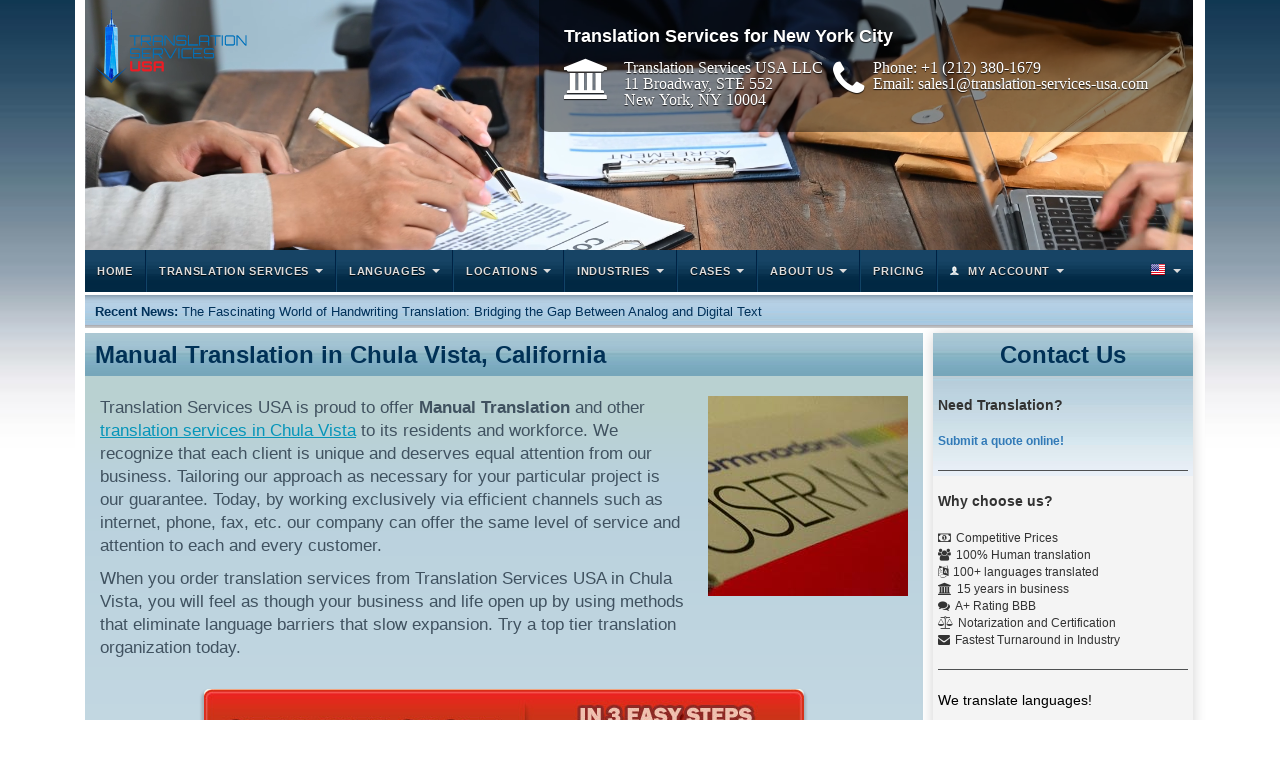

--- FILE ---
content_type: text/html; charset=UTF-8
request_url: https://www.translation-services-usa.com/city/manual_translation_in_chula_vista
body_size: 51294
content:
<!DOCTYPE html>
<html lang="en-US">
	<head>
		<meta charset="UTF-8" />
		<title>Manual Translation in Chula Vista, California</title>
		<meta http-equiv="Content-Language" content="en-us" />
		<meta http-equiv="imagetoolbar" content="no" />
        <meta name="ahrefs-site-verification" content="82b7e4544a86d28c33e527733bfd1f7fed5eda2b77fa2685028cf53817f90fa0">
        <meta name="MSSmartTagsPreventParsing" content="true" />
		<meta name="description" content="Manual translation in Chula Vista, California of high quality by language translators at excellent prices by Chula Vista, California translation company. Free quotes on all projects." />
		<meta name="keywords" content="Manual Translation Chula Vista, California, Manual Translation services Chula Vista, California, Manual Translation service Chula Vista, California, Chula Vista, California translator, language, translator, translate, service, translation services Chula Vista, translator" />
		<meta name="author" content="Translation Services USA" />
        		<link href="https://plus.google.com/+Translationcloud" rel="publisher" />
				<link rel="canonical" href="https://www.translation-services-usa.com/city/manual_translation_in_chula_vista" />
				<link href="/styles/main.css?v=1.0.23" rel="stylesheet" type="text/css" />
		<link href="/styles/bootstrap-lite.min.css" rel="stylesheet" type="text/css" /><link href="/styles/city.min.css?v=1.0.1" rel="stylesheet" type="text/css" />		<script src="/javascript/language_dropdown.js"></script>
		<script src="/javascript/menu_dropdown.js?v=1.0.1"></script>
		<script src="/javascript/jquery.min.js"></script><script src="/javascript/bootstrap.min.js"></script><script src="/javascript/jquery-cookie.min.js"></script><script src="/javascript/main.js"></script>		<!-- Google Tag Manager -->
<script>(function(w,d,s,l,i){w[l]=w[l]||[];w[l].push({'gtm.start':
new Date().getTime(),event:'gtm.js'});var f=d.getElementsByTagName(s)[0],
j=d.createElement(s),dl=l!='dataLayer'?'&l='+l:'';j.async=true;j.src=
'https://www.googletagmanager.com/gtm.js?id='+i+dl;f.parentNode.insertBefore(j,f);
})(window,document,'script','dataLayer','GTM-PZZPPM');</script>
<!-- End Google Tag Manager --><link rel="icon" type="image/png" sizes="32x32" href="/favicon-32x32.png">
<link rel="icon" type="image/png" sizes="16x16" href="/favicon-16x16.png">
<link rel="apple-touch-icon" sizes="180x180" href="/apple-touch-icon.png">
<link rel="icon" type="image/x-icon" href="/favicon.ico">	</head>
	<body>
		<!-- Google Tag Manager (noscript) -->
<noscript><iframe src="https://www.googletagmanager.com/ns.html?id=GTM-PZZPPM"
height="0" width="0" style="display:none;visibility:hidden"></iframe></noscript>
<!-- End Google Tag Manager (noscript) -->		<div id="page_container">
			<div id="page_container_inner">
                				
				<div id="header-video" style="position: relative; overflow: hidden; height: 250px;">
					<video autoplay muted loop playsinline src="https://trustedcles-data.s3.us-east-2.amazonaws.com/TCvideo.mp4"
						 style="position: absolute; top: 0; left: 0; width: 100%; height: 100%; object-fit: cover; z-index: 0; ">
				  </video>
				  <a href="https://www.translation-services-usa.com" id="header-logo" title="Professional Langauge Translation Services" style="position: relative; z-index: 1;">
					<img src="/images/new_logo_tsu_small.png" alt="Professional Langauge Translation Services" height="73" width="152" />
				  </a>
				</div>
				
				
				<div class="elementor-container">
	<h2>
		<p>Translation Services for New York City</p>
		<span class="contact-wrap">
			<span class="address fa fa-university fa-3x">
				Translation Services USA LLC <br>
				11 Broadway, STE 552<br>
				New York, NY 10004
			</span>
			<span class="phone fa fa-phone fa-3x">
				Phone: <a id="header-phone_2" style="color:#fff;" href="tel:+12123801679" onclick="yaCounter44565909.reachGoal('ClckPhBtn'); return true;"> +1 (212) 380-1679</a> <br>
				Email: <a id="header-email_2" style="color:#fff;" href="mailto:sales1@translation-services-usa.com">sales1@translation-services-usa.com</a>
			</span>
		</span>
	</h2>
</div>

<script>
	(function(){
		var email = document.getElementById('header-email_2');
		email.href = email.href.replace('-at-', '@').replace('-dot-', '.');
		email.text = email.text.replace('-at-', '@').replace('-dot-', '.');
	})();
</script><div id="main_menu">
	<nav class="navbar">
		<div class="container-fluid">
			<div class="navbar-header">
				<button type="button" class="navbar-toggle collapsed" data-toggle="tsu-collapse" data-target="#navbar-collapse" aria-expanded="false">
					<b>Menu</b>
					<span class="icon-bar"></span>
					<span class="icon-bar"></span>
					<span class="icon-bar"></span>
				</button>
				<button id="main-menu-languages-toggle" type="button" class="navbar-toggle collapsed" data-toggle="tsu-collapse" data-target="#main-menu-languages" aria-expanded="false">
					<img src="/images/main-menu-flag-en.png" />
					<span class="caret"></span>
				</button>
			</div>
			<div class="collapse navbar-collapse navbar-left" id="navbar-collapse">
				<ul class="nav navbar-nav">
					<li><a href="https://www.translation-services-usa.com/">Home</a></li>
					<li class="dropdown">
						<a href="#" class="dropdown-toggle" data-toggle="tsu-dropdown" role="button" aria-haspopup="true" aria-expanded="false">Translation Services</a>
						<ul class="dropdown-menu">
							<li class="dropdown dropdown-submenu">
								<a href="#" class="dropdown-toggle" data-toggle="dropdown">Document Translation</a>
								<ul class="dropdown-menu">
									<li><a href="https://www.translation-services-usa.com/birth_certificates.php">Birth Certificates</a></li>
									<li><a href="https://www.translation-services-usa.com/marriage_certificate.php">Marriage Certificates</a></li>
									<li><a href="https://www.translation-services-usa.com/drivers_license.php">Licenses and permits</a></li>
									<li><a href="https://www.translation-services-usa.com/contracts.php">Contracts</a></li>
									<li><a href="https://www.translation-services-usa.com/employee_handbook.php">Employee Handbooks</a></li>
									<li><a href="https://www.translation-services-usa.com/brochures.php">Brochures</a></li>
									<li><a href="https://www.translation-services-usa.com/employee_manual.php">Employee Manuals &amp; Guides</a></li>
									<li><a href="https://www.translation-services-usa.com/pdf_translation.php">Translate PDF Files</a></li>
									<li><a href="https://doctranslator.com/">DocTranslator</a></li>
									
									<li><a href="https://www.translation-services-usa.com/document.php">All Document Translation Services</a></li>
								</ul>
							</li>
							<li class="dropdown dropdown-submenu">
								<a href="#" class="dropdown-toggle" data-toggle="dropdown">Certified Translation</a>
								<ul class="dropdown-menu">
									<li><a href="https://www.translation-services-usa.com/certified_medical_translator.php">Certified Medical Translator</a></li>
									<li><a href="https://www.translation-services-usa.com/certified_legal_translator.php">Certified Legal Translator</a></li>
									<li><a href="https://www.translation-services-usa.com/state_certified_translator.php">State Certified Translator</a></li>
									<li><a href="https://www.translation-services-usa.com/court_certified_translator.php">Court Certified Translator</a></li>
									<li><a href="https://www.translation-services-usa.com/certified_sworn_translator.php">Certified Sworn Translator</a></li>
									<li><a href="https://www.translation-services-usa.com/certified_bilingual_translator.php">Certified Bilingual Translator</a></li>
									<li><a href="https://www.translation-services-usa.com/adoption_documents.php">Adoption Documents</a></li>
									<li><a href="https://www.translation-services-usa.com/affidavit.php">Affidavit Translation</a></li>
									<li><a href="https://www.translation-services-usa.com/apostille.php">Apostille Translation</a></li>
									<li><a href="https://www.translation-services-usa.com/asylum_documents.php">Asylum Documents Translation</a></li>
									<li><a href="https://www.translation-services-usa.com/background_check.php">Background Check Translation</a></li>
									<li><a href="https://www.translation-services-usa.com/bank_statement.php">Bank Statement Translation</a></li>
									<li><a href="https://www.translation-services-usa.com/change_of_name.php">Change of Name Document Translation</a></li>
									<li><a href="https://www.translation-services-usa.com/criminal_record.php">Criminal Record Translation</a></li>
									<li><a href="https://www.translation-services-usa.com/email_translation.php">Certified Email Translation</a></li>
									<li><a href="https://www.translation-services-usa.com/financial_statement.php">Financial Statement Translation</a></li>
									<li><a href="https://www.translation-services-usa.com/mortgage_application.php">Mortgage Application Translation</a></li>
									<li><a href="https://www.translation-services-usa.com/rental_agreement.php">Rental Agreement Translation</a></li>
									<li><a href="https://www.translation-services-usa.com/resume_translation.php">Resume Translation</a></li>
									<li><a href="https://www.translation-services-usa.com/tax_returns.php">Tax Return Translation</a></li>
									<li><a href="https://www.translation-services-usa.com/text_message_translation.php">Certified Text Message Translation</a></li>
									<li><a href="https://www.translation-services-usa.com/transcript_translation.php">Transcript Translation</a></li>
									<li><a href="https://www.translation-services-usa.com/vaccination_record.php">Vaccination Record Translation</a></li>
									<li><a href="https://www.translation-services-usa.com/certified_translation.php">All Certified Translation Services</a></li>
								</ul>
							</li>
							<li class="dropdown dropdown-submenu">
							<a href="#" class="dropdown-toggle" data-toggle="dropdown">Interpreting Service</a>
								<ul class="dropdown-menu">
									<li><a href="https://www.translation-services-usa.com/simultaneous_interpretation.php">Simultaneous Interpretation</a></li>
									<li><a href="https://www.translation-services-usa.com/consecutive_interpretation.php">Consecutive Interpretation</a></li>
									<li><a href="https://www.translation-services-usa.com/whispered_interpretation.php">Whispered Interpretation</a></li>
									<li><a href="https://www.translation-services-usa.com/onsite_interpreting.php">OnSite Interpreting</a></li>
									<li><a href="https://www.translation-services-usa.com/interpreting_phone.php">Over the Phone Interpreter</a></li>
									<li><a href="https://www.translation-services-usa.com/hospital_video_translation_service.php">Video Remote Interpreting</a></li>
									<li><a href="https://www.translation-services-usa.com/court_or_legal_interpreter.php">Court or Legal Interpreter</a></li>
									<li><a href="https://www.translation-services-usa.com/sign_language_interpreter.php">Sign Language Interpreter</a></li>
									<li><a href="https://www.translation-services-usa.com/conference_interpreting.php">Conference Interpreting</a></li>
									<li><a href="https://www.translation-services-usa.com/business_interpreter.php">Business Interpreters</a></li>
									<li><a href="https://www.translation-services-usa.com/ad-hoc_interpreting.php">Ad-hoc Interpreting</a></li>
									<li><a href="https://www.translation-services-usa.com/liaison_interpreting.php">Liaison Interpreting</a></li>
									<li><a href="https://www.translation-services-usa.com/emoji_interpreting.php">Emoji Interpreting</a></li>
									<li><a href="https://www.translation-services-usa.com/interpreting.php">All Interpreting Services</a></li>
								</ul>
							</li>
							<li class="dropdown dropdown-submenu">
							<a href="#" class="dropdown-toggle" data-toggle="dropdown">Proofreading Service</a>
								<ul class="dropdown-menu">
									
									<li><a href="https://www.translation-services-usa.com/thorough_proofreading.php">Thorough Proofreading</a></li>
									<li><a href="https://www.translation-services-usa.com/technical_proofreading.php">Technical Proofreading</a></li>
									<li><a href="https://www.translation-services-usa.com/express_proofreading.php">Express Proofreading</a></li>
									<li><a href="https://www.translation-services-usa.com/esl_proofreading.php">ESL Proofreading</a></li>
									<li><a href="https://www.translation-services-usa.com/grammar_proofreading.php">Grammar Proofreading</a></li>
									<li><a href="https://www.translation-services-usa.com/legal_proofreading.php">Legal Proofreading</a></li>
									<li><a href="https://www.translation-services-usa.com/personal_statement_proofreading.php">Personal Statement Proofreading</a></li>
									<li><a href="https://www.translation-services-usa.com/academic_proofreading.php">Academic Proofreading</a></li>
									<li><a href="https://www.translation-services-usa.com/scientific_proofreading.php">Scientific Proofreading</a></li>
								</ul>
							</li>
							<li class="dropdown dropdown-submenu">
								<a href="#" class="dropdown-toggle" data-toggle="dropdown">Transcription</a>
								<ul class="dropdown-menu">
									
									<li><a href="https://www.translation-services-usa.com/dictaphone_transcription.php">Dictaphone Transcription</a></li>
									<li><a href="https://www.translation-services-usa.com/phone_transcript.php">Phone Transcript</a></li>
									<li><a href="https://www.translation-services-usa.com/voicemail_transcription.php">Voicemail Transcription</a></li>
									<li><a href="https://www.translation-services-usa.com/transcription_picture.php">Transcription Picture</a></li>
									<li><a href="https://www.translation-services-usa.com/transcription_dictation.php">Transcription Dictation</a></li>
									<li><a href="https://www.translation-services-usa.com/transcription_voice.php">Transcription Voice</a></li>
									<li><a href="https://www.translation-services-usa.com/audio_record_transcription.php">Audio Record Transcription</a></li>
									<li><a href="https://www.translation-services-usa.com/music_transcription.php">Music Transcription</a></li>
									<li><a href="https://www.translation-services-usa.com/verbatim_transcription.php">Verbatim Transcription</a></li>
									
								</ul>
							</li>
							<li><a href="https://www.translation-services-usa.com/website-translation.php">Website Translation</a></li>
							<li><a href="https://www.translation-services-usa.com/software-translation.php">Software Localization</a></li>
							<li><a href="https://www.translation-services-usa.com/video_game_localization.php">Video Game Localization</a></li>
							<li><a href="https://www.translation-services-usa.com/caption.php">Video Caption</a></li>
							<li><a href="https://www.translation-services-usa.com/voice_translator.php">Voice Translator</a></li>
							
							<li><a href="https://www.translation-services-usa.com/voice_over.php">Voice Over Translation</a></li>
							<li><a href="https://www.translation-services-usa.com/service.php">All Services</a></li>
						</ul>
					</li>
					<li class="dropdown">
						<a href="#" class="dropdown-toggle" data-toggle="tsu-dropdown" role="button" aria-haspopup="true" aria-expanded="false">Languages</a>
						<ul class="dropdown-menu">
									<li><a href="https://www.translation-services-usa.com/english.php">English Translators</a></li>
									<li><a href="https://www.translation-services-usa.com/spanish.php">Spanish Translators</a></li>
									<li><a href="https://www.translation-services-usa.com/mexican_translation.php">Mexican Translators</a></li>
									<li><a href="https://www.translation-services-usa.com/chinese.php">Chinese Translators</a></li>
									<li><a href="https://www.translation-services-usa.com/languages/mandarin_chinese.php">Mandarin Translators</a></li>
									<li><a href="https://www.translation-services-usa.com/languages/cantonese.php">Cantonese Translators</a></li>
									<li><a href="https://www.translation-services-usa.com/japanese.php">Japanese Translators</a></li>
									<li><a href="https://www.translation-services-usa.com/korean.php">Korean Translators</a></li>
									<li><a href="https://www.translation-services-usa.com/french.php">French Translators</a></li>
									<li><a href="https://www.translation-services-usa.com/italian.php">Italian Translators</a></li>
									<li><a href="https://www.translation-services-usa.com/hebrew.php">Hebrew Translators</a></li>
									<li><a href="https://www.translation-services-usa.com/german.php">German Translators</a></li>
									<li><a href="https://www.translation-services-usa.com/portuguese.php">Portuguese Translators</a></li>
									<li><a href="https://www.translation-services-usa.com/brazilian_translation.php">Brazilian Translators</a></li>
									<li><a href="https://www.translation-services-usa.com/norwegian.php">Norwegian Translators</a></li>
									<li><a href="https://www.translation-services-usa.com/languages/finnish.php">Finnish Translators</a></li>
									<li><a href="https://www.translation-services-usa.com/dutch.php">Dutch Translators</a></li>
									<li><a href="https://www.translation-services-usa.com/languages/danish.php">Danish Translators</a></li>
									<li><a href="https://www.translation-services-usa.com/arabic.php">Arabic Translators</a></li>
									<li><a href="https://www.translation-services-usa.com/swedish.php">Swedish Translators</a></li>
									
									<li><a href="https://www.translation-services-usa.com/languages/index.php">All languages</a></li>
						</ul>
					</li>
					<li class="dropdown">
						<a href="#" class="dropdown-toggle" data-toggle="tsu-dropdown" role="button" aria-haspopup="true" aria-expanded="false">Locations</a>
						<ul class="dropdown-menu">
									<li><a href="https://www.translation-services-usa.com/new-york-city.php">New York City, NY</a></li>
									<li><a href="https://www.translation-services-usa.com/city/jersey_city">Jersey City, NJ</a></li>
                                    <li><a href="https://www.translation-services-usa.com/city/atlanta">Atlanta, GA</a></li>
                                    <li><a href="https://www.translation-services-usa.com/city/austin">Austin, TX</a></li>
                                    <li><a href="https://www.translation-services-usa.com/city/boston">Boston, MA</a></li>
                                    <li><a href="https://www.translation-services-usa.com/city/brooklyn">Brooklyn, NY</a></li>
                                    <li><a href="https://www.translation-services-usa.com/city/chicago">Chicago, IL</a></li>
                                    <li><a href="https://www.translation-services-usa.com/city/dallas">Dallas, TX</a></li>
                                    <li><a href="https://www.translation-services-usa.com/city/fort_worth">Fort Worth, TX</a></li>
                                    <li><a href="https://www.translation-services-usa.com/city/las_vegas">Las Vegas, NV</a></li>
                                    <li><a href="https://www.translation-services-usa.com/city/los_angeles">Los Angeles, CA</a></li>
                                    <li><a href="https://www.translation-services-usa.com/city/miami">Miami, FL</a></li>
                                    <li><a href="https://www.translation-services-usa.com/city/oakland">Oakland, CA</a></li>
                                    <li><a href="https://www.translation-services-usa.com/city/orlando">Orlando, FL</a></li>
                                    <li><a href="https://www.translation-services-usa.com/city/philadelphia">Philadelphia, PA</a></li>
                                    <li><a href="https://www.translation-services-usa.com/city/phoenix">Phoenix, AZ</a></li>
                                    <li><a href="https://www.translation-services-usa.com/city/round_rock">Round Rock, TX</a></li>
                                    <li><a href="https://www.translation-services-usa.com/city/sacramento">Sacramento, CA</a></li>
                                    <li><a href="https://www.translation-services-usa.com/city/san_antonio">San Antonio, TX</a></li>
                                    <li><a href="https://www.translation-services-usa.com/city/san_diego">San Diego, CA</a></li>
                                    <li><a href="https://www.translation-services-usa.com/city/san_francisco">San Francisco, CA</a></li>
                                    <li><a href="https://www.translation-services-usa.com/city/seattle">Seattle, WA</a></li>
                                    <li><a href="https://www.translation-services-usa.com/city/more.php">All Locations</a></li>
								</ul>
							</li>
					<li class="dropdown">
						<a href="#" class="dropdown-toggle" data-toggle="tsu-dropdown" role="button" aria-haspopup="true" aria-expanded="false">Industries</a>
						<ul class="dropdown-menu">
							<li class="dropdown dropdown-submenu">
								<a href="#" class="dropdown-toggle" data-toggle="dropdown">Healthcare</a>
								<ul class="dropdown-menu">
									<li><a href="https://www.translation-services-usa.com/medical_document_translation.php">Medical Document Translation</a></li>
									<li><a href="https://www.translation-services-usa.com/hospital_video_translation_service.php">Medical Interpreter Phone Service</a></li>
									<li><a href="https://www.translation-services-usa.com/medical_interpreter_video_service.php">Medical Interpreter Video Service</a></li>
									<li><a href="https://www.translation-services-usa.com/medical_translation_conference.php">Medical Translation Conference</a></li>
									<li><a href="https://www.translation-services-usa.com/medical.php">All Medical Translation Services</a></li>
								</ul>
							</li>
							<li class="dropdown dropdown-submenu">
								<a href="#" class="dropdown-toggle" data-toggle="dropdown">Legal</a>
								<ul class="dropdown-menu">
									<li><a href="https://www.translation-services-usa.com/legal_contract_translation.php">Legal Contract Translation</a></li>
									<li><a href="https://www.translation-services-usa.com/legal_document_translation.php">Legal Document Translation</a></li>
									<li><a href="https://www.translation-services-usa.com/legal_terminology_translation.php">Legal Terminology Translation</a></li>
									<li><a href="https://www.translation-services-usa.com/legal_terms_translation.php">Legal Terms Translation</a></li>
									<li><a href="https://www.translation-services-usa.com/legal_jargon_translator.php">Legal Jargon Translator</a></li>
									<li><a href="https://www.translation-services-usa.com/legal_speak_translator.php">Legal Speak Translator</a></li>
									<li><a href="https://www.translation-services-usa.com/legal.php">All Legal Translation Services</a></li>
								</ul>
							</li>
							<li class="dropdown dropdown-submenu">
								<a href="#" class="dropdown-toggle" data-toggle="dropdown">Technology</a>
								<ul class="dropdown-menu">
									<li><a href="https://www.translation-services-usa.com/technical_terms_translation.php">Technical Terms Translation</a></li>
									<li><a href="https://www.translation-services-usa.com/technical_document_translation.php">Technical Document Translation</a></li>
									<li><a href="https://www.translation-services-usa.com/technical.php">All Technical Translation Services</a></li>
								</ul>
							</li>
							<li class="dropdown dropdown-submenu">
								<a href="#" class="dropdown-toggle" data-toggle="dropdown">Research</a>
								<ul class="dropdown-menu">
									<li><a href="https://www.translation-services-usa.com/science_translation_medicine.php">Science Translation Medicine</a></li>
									<li><a href="https://www.translation-services-usa.com/scientific_notation_translation.php">Scientific Notation Translation</a></li>
									<li><a href="https://www.translation-services-usa.com/translator_computer_science.php">Translator Computer Science</a></li>
									<li><a href="https://www.translation-services-usa.com/life_sciences.php">Life Science Translation</a></li>
								</ul>
							</li>
							<li><a href="https://www.translation-services-usa.com/advertising_marketing.php">Marketing & Advertising</a></li>
							<li><a href="https://www.translation-services-usa.com/finance.php">Financial</a></li>
							<li><a href="https://www.translation-services-usa.com/retail_ecommerce.php">Products</a></li>
							<li><a href="https://www.translation-services-usa.com/travel_hospitality.php">Travel & Hospitality</a></li>
							<li><a href="https://www.translation-services-usa.com/industrial_manufacturing.php">Industrial</a></li>
							<li><a href="https://www.translation-services-usa.com/automotive-industry-translation-services.php">Automotive</a></li>
							<li><a href="https://www.translation-services-usa.com/government.php">Government</a></li>
							
							<li><a href="https://www.translation-services-usa.com/design-patent-application.php">Patent Translation</a></li>
							<li><a href="https://www.translation-services-usa.com/academic.php">Academic Translation</a></li>
							<li><a href="https://www.translation-services-usa.com/industries.php">All Industries</a></li>
						</ul>
					</li>
					
					<li class="dropdown">
						<a href="#" class="dropdown-toggle" data-toggle="tsu-dropdown" role="button" aria-haspopup="true" aria-expanded="false">Cases</a>
						<ul class="dropdown-menu">
							<li><a href="https://www.translation-services-usa.com/cases/black_roofing_inc_construction.php" >Black Roofing Inc.</a></li>
							<li><a href="https://www.translation-services-usa.com/cases/the_dartmouth_institute.php" >The Dartmouth Institute</a></li>
							<li><a href="https://www.translation-services-usa.com/cases/rocketship_education.php" >Rocketship Education</a></li>
							<li><a href="https://www.translation-services-usa.com/cases/city_of_gainesville_government.php" >City of Gainesville</a></li>
							<li><a href="https://www.translation-services-usa.com/cases/lowers_and_associates_legal.php" >Lowers and Associates</a></li>
							<li><a href="https://www.translation-services-usa.com/cases/stevens_and_tate_marketing.php" >Stevens &amp; Tate</a></li>
							<li><a href="https://www.translation-services-usa.com/cases/remote_medical_international.php" >Remote Medical International</a></li>
							<li><a href="https://www.translation-services-usa.com/cases/solowave_design_retail.php" >Solowave Design</a></li>
							<li><a href="https://www.translation-services-usa.com/cases/cricket_wireless_retail_wireless.php" >Cricket Wireless</a></li>
							<li><a href="https://www.translation-services-usa.com/cases/carters_and_oshkosh_bgosh_retail.php" >Carter's and OshKosh B'Gosh</a></li>
							<li><a href="https://www.translation-services-usa.com/cases/index.php">All Case Studies</a></li>
						</ul>
					</li>				
					<li class="dropdown">
						<a href="#" class="dropdown-toggle" data-toggle="tsu-dropdown" role="button" aria-haspopup="true" aria-expanded="false">About Us</a>
						<ul class="dropdown-menu">
							<li><a href="https://www.translation-services-usa.com/company.php">About us</a></li>
                            <li><a href="https://www.translation-services-usa.com/management.php">Management</a></li>
                            <li><a href="https://www.translation-services-usa.com/clients.php">Our Clients</a></li>
							<li><a href="https://www.translation-services-usa.com/testimonials.php">Testimonials</a></li>
							<li><a href="https://www.translation-services-usa.com/faq.php">FAQs</a></li>
                            <li><a href="https://www.translation-services-usa.com/cases/index.php">Case Studies</a></li>
							<li class="dropdown dropdown-submenu">
								<a href="#" class="dropdown-toggle" data-toggle="dropdown">Translation Tools</a>
								<ul class="dropdown-menu">
									
									
									
									<li><a href="https://www.translation-services-usa.com/deeptranslator.php">Deep Translator</a></li>
									<li><a href="https://www.translation-services-usa.com/tools/">More Tools</a></li>
								</ul>
							</li>

							<li><a href="https://www.translation-services-usa.com/jobs.php">Translation Jobs</a></li>
                            <li><a href="https://www.translation-services-usa.com/feedback.php">Submit Feedback</a></li>
							<li><a href="https://www.translation-services-usa.com/blog/">Blog</a></li>
						</ul>
					</li>
					<li><a href="https://www.translation-services-usa.com/customers/quote.php" target="_blank">Pricing</a></li>
					<li class="dropdown">
						<a href="#" class="dropdown-toggle" data-toggle="tsu-dropdown" role="button" aria-haspopup="true" aria-expanded="false" id="my_account">My Account</a>
						<ul class="dropdown-menu pull-right">
															<li><a href="https://www.translation-services-usa.com/customers/login.php">Customer Sign In</a></li>
																<li><a href="https://www.translation-services-usa.com/translators/login.php">Translator Sign In</a></li>
																<li><a href="https://www.translation-services-usa.com/customers/register.php">Register an Account</a></li>
														</ul>
					</li>
				</ul>
			</div>
			<div class="collapse navbar-collapse navbar-right" id="main-menu-languages">
				<ul class="nav navbar-nav">
					<li class="dropdown">
						<a href="#" class="dropdown-toggle" data-toggle="tsu-dropdown" role="button" aria-haspopup="true" aria-expanded="false">
							<b>Select Language</b>
							<img src="/images/main-menu-flag-en.png" style="margin-right: -5px;" />
						</a>
						<ul class="dropdown-menu pull-right">
															<li><a href="https://www.translation-services-usa.com/spanish/"><img src="/images/main-menu-flag-es.png" /> Español</a></li>
																<li><a href="https://www.translation-services-usa.com/french/"><img src="/images/main-menu-flag-fr.png" /> Français</a></li>
																<li><a href="https://www.translation-services-usa.com/italian/"><img src="/images/main-menu-flag-it.png" /> Italiano</a></li>
																<li><a href="https://www.translation-services-usa.com/portuguese/"><img src="/images/main-menu-flag-pt.png" /> Português</a></li>
																<li><a href="https://www.translation-services-usa.com/russian/"><img src="/images/main-menu-flag-ru.png" /> Русский</a></li>
														</ul>
					</li>
				</ul>
			</div>
		</div>
	</nav>
</div>				<div id="news">
		<b>Recent News: </b> <a href="https://www.translation-services-usa.com/blog/handwriting-translation/">The Fascinating World of Handwriting Translation: Bridging the Gap Between Analog and Digital Text</a>
	</div>
				<div id="body" class="">
					<div class="body_header">
						<h1>Manual Translation in Chula Vista, California</h1>
					</div>
					<div class="body_text">
						<img src="/images/city/manual_translation.jpg" alt="Manual Translation in Chula Vista" height="200" width="200" style="float:right; margin:10px 0 20px 20px;" />	<p>Translation Services USA is proud to offer <b>Manual Translation</b> and other <a href="/city/chula_vista">translation services in Chula Vista</a> to its residents and workforce. We recognize that each client is unique and deserves equal attention from our business. Tailoring our approach as necessary for your particular project is our guarantee. Today, by working exclusively via efficient channels such as internet, phone, fax, etc. our company can offer the same level of service and attention to each and every customer.</p>
	<p>When you order translation services from Translation Services USA in Chula Vista, you will feel as though your business and life open up by using methods that eliminate language barriers that slow expansion. Try a top tier translation organization today.</p>
	<a class="body_quote" href="https://www.translation-services-usa.com/customers/quote.php">Get Quote</a>	<h1>Manual Translation in Chula Vista</h1>
	<img src="/images/city/chula_vista.jpg" alt="Chula Vista" style="display:inline-block; float:left; margin:0 20px 20px 0;" />
	<p>Looking for <a href="/city/chula_vista">Manual Translation in Chula Vista</a>? Translation Services USA is here to help with all your translation services needs! We have done Manual Translation work all over the United States, including Chula Vista. Translation Services USA offers translation services in a number of languages, including <a href="/spanish.php">Spanish translations</a>, <a href="/french.php">French translations</a>, <a href="/german.php">German translations</a>, <a href="/italian.php">Italian translation</a>, and more. We provide Manual Translation to individuals and all types of companies ranging from small businesses to Fortune 500 companies around the world.</p>
	<p>Chula Vista's growing economy and diverse population has caused a great need for Manual Translation, now more than ever before. The international activity in Chula Vista's commercial life has bolstered the need to keep current in translating all important documents to remain competitive. Our translators are quite aware that precision and competence are mandatory for all clients, and we remain resolute in delivering our services to satisfy those standards. Translating pages and other forms of media is what we do.</p>
	<p>Translation Services USA specializes in many different translation services, including Manual Translation. Other types of services we provide include <a href="/service.php">translation services</a> (legal, medical, technical, financial, and others), <a href="/website-translation.php">website translation</a>, and <a href="/software.php">software localization</a>, as well as <a href="/video_game_localization.php">video game localization</a> services. If you live or work in Chula Vista, feel free to fill out our free quote request form to see how we can help you.</p>
	<hr />
<h2>Featured Categories In Chula Vista:</h2>
<div class="row">
			<div class="col-xs-3">
			<ul class="page-children">
				<li><a href="/city/birth_certificate_translation_in_chula_vista">Birth certificate translation</a></li><li><a href="/city/brochure_translation_in_chula_vista">Brochure translation</a></li><li><a href="/city/certified_translation_in_chula_vista">Certified translation</a></li><li><a href="/city/diploma_translation_in_chula_vista">Diploma translation</a></li>			</ul>
		</div>
				<div class="col-xs-3">
			<ul class="page-children">
				<li><a href="/city/divorce_decree_translation_in_chula_vista">Divorce decree translation</a></li><li><a href="/city/document_translation_in_chula_vista">Document translation</a></li><li><a href="/city/employee_handbook_translation_in_chula_vista">Employee handbook translation</a></li><li><a href="/city/french_translation_in_chula_vista">French translation</a></li>			</ul>
		</div>
				<div class="col-xs-3">
			<ul class="page-children">
				<li><a href="/city/italian_translation_in_chula_vista">Italian translation</a></li><li><a href="/city/japanese_translation_in_chula_vista">Japanese translation</a></li><li><a href="/city/manual_translation_in_chula_vista">Manual translation</a></li><li><a href="/city/marriage_certificate_translation_in_chula_vista">Marriage certificate translation</a></li>			</ul>
		</div>
				<div class="col-xs-3">
			<ul class="page-children">
				<li><a href="/city/spanish_translation_in_chula_vista">Spanish translation</a></li><li><a href="/city/swedish_translation_in_chula_vista">Swedish translation</a></li><li><a href="/city/transcript_translation_in_chula_vista">Transcript translation</a></li><li><a href="/city/translation_services_in_chula_vista">Translation services</a></li>							</ul>
						</div>
						</div>
<p>
	<a class="body_quote" href="https://www.translation-services-usa.com/customers/quote.php">Get Quote</a>
</p>
					</div>
					<div class="body_footer"></div>
				</div>
				<div id="side_bar_right" class="custom-sidebar">
	<div style="font-size:12px;">
		<h3 style="font-size:24px;">Contact Us</h3>
		<h4 style="font-size:14px;">Need Translation?</h4>
		<!--<p><b>Toll Free:</b> <a href="tel:8007903680" onclick="yaCounter44565909.reachGoal('ClckPhBtn'); return true;">(800) 790-3680</a></p>
		<p><b>International:</b> <a href="tel:+12123801679">(212) 380-1679</a></p>-->
		<p><b><a href="https://www.translation-services-usa.com/customers/quote.php">Submit a quote online!</a></b></p>
		<hr style="border-top: 1px solid #4e5051;">
		<h4 style="font-size:14px;">Why choose us?</h4>
		<ul style="padding-left: 0;list-style-type: none;">
			<li><i class="fa fa-money fa-x" style="margin-right: 5px;"></i>Competitive Prices</span></li>
			<li><i class="fa fa-users fa-x" style="margin-right: 5px;"></i>100% Human translation</li>
			<li><i class="fa fa-language fa-x" style="margin-right: 5px;"></i>100+ languages translated</li>
			<li><i class="fa fa-university fa-x" style="margin-right: 5px;"></i>15 years in business</li> 
			<li><i class="fa fa-comments fa-x" style="margin-right: 5px;"></i>A+ Rating BBB</li>
			<li><i class="fa fa-balance-scale fa-x" style="margin-right: 5px;"></i>Notarization and Certification</li>
			<li><i class="fa fa-envelope fa-x" style="margin-right: 5px;"></i>Fastest Turnaround in Industry</li>
		</ul>
		<hr style="border-top: 1px solid #4e5051;">
	</div>
	<p class="slogan">We translate languages!</p>
	<img src="/images/office-2.jpg" alt="Translation Services USA's reception area." style="height:auto; width:100%;" />
	<h4>Why us?</h4>
	<h5>Higher attention to quality</h5>
	<p>We receive 25 new applications per day. Only 1 translator is actually added to our database after a series of tests, surveys, and trials. That's less than a 5% acceptance ratio—that's more competitive than applying to Harvard!</p>
	<!-- <p><a data-target="#why-choose-tsu-modal" data-toggle="modal" href="#">Read more...</a></p> -->
	</ul>
	<!--
	<div id="why-choose-tsu-modal" role="dialog" tabindex="-1" class="modal fade">
		<div class="modal-dialog">
			<div class="modal-content">
				<div class="modal-header">
					<button type="button" class="close" data-dismiss="modal"><span aria-hidden="true">&times;</span><span class="sr-only">Close</span></button>
					<h4 class="modal-title">Why choose Translation Services USA?</h4>
				</div>
				<div class="modal-body">
					<ul>
													<li>
								<h2>More services for less</h2>
								<p>Translation Services USA specializes in helping your business to succeed globally and locally. Industrial-strength translation services for documents, websites, all types of software, and video games. For every $1 our customers invest in translation services, they get $10 in new sales.</p>
							</li>
														<li>
								<h2>Better customer support</h2>
								<p>We employ dedicated account managers at our premier New York City facility to help you achieve all your translation / localization goals. Our friendly staff is just one phone call or email away.</p>
							</li>
														<li>
								<h2>Higher attention to quality</h2>
								<p>We receive 25 new applications per day. Only 1 translator is actually added to our database after a series of tests, surveys, and trials. That's less than a 5% acceptance ratio—that's more competitive than applying to Harvard!</p>
							</li>
														<li>
								<h2>Over 100 languages</h2>
								<p>Our company has enough manpower to provide translation services in over 100 languages on demand and on short notice!</p>
							</li>
														<li>
								<h2>All file formats are supported</h2>
								<p>You can send us your project in MS Word, PDF, InDesign, Illustrator, JavaScript, PHP, and countless other formats. We have the capacity to work with any source file format. You name it, we translate it!</p>
							</li>
														<li>
								<h2>DTP capability</h2>
								<p>No matter how sophisticated the layout of your original documents, we can supply translations that look identical, if not hotter!</p>
							</li>
														<li>
								<h2>Experience counts</h2>
								<p>Translation Services USA has been in business 10 years and counting. That's a decade of hard work, rigorous learning, and development.</p>
							</li>
												</ul>
				</div>
				<div class="modal-footer">
					<button data-dismiss="modal" class="btn btn-default">Close</button>
				</div>
			</div>
		</div>
	</div>
	-->
</div>				<div id="footer">
<a href="https://www.translation-services-usa.com/best_translation_services.php">Top 10 Translation Services in USA</a> | 
<a href="https://www.translation-services-usa.com/rates.php">Translation rates and prices</a> | 
<a href="https://www.translation-services-usa.com/english.php">English</a> | 
<a href="https://www.translation-services-usa.com/spanish.php">Spanish</a> | 
<a href="https://www.translation-services-usa.com/mexican_translation.php">Mexican</a> | 
<a href="https://www.translation-services-usa.com/brazilian_translation.php">Brazilian</a> | 
<a href="https://www.translation-services-usa.com/french.php">French</a> | 
<a href="https://www.translation-services-usa.com/chinese.php">Chinese</a> | 
<a href="https://www.translation-services-usa.com/japanese.php">Japanese</a> | 
<a href="https://www.translation-services-usa.com/dutch.php">Dutch</a> | 
<a href="https://www.translation-services-usa.com/languages/danish.php">Danish</a> | 
<a href="https://www.translation-services-usa.com/german.php">German</a> | 
<a href="https://www.translation-services-usa.com/terms_and_conditions.php">Terms and conditions</a> | 
<a href="https://www.translation-services-usa.com/privacy_policy.php">Privacy policy</a> 
</div>			</div>
		</div>
		
<script type="application/ld+json">
{
    "@context": "https://schema.org/",
    "@type": "Product",
    "name": "Manual Translation in Chula Vista, California",
    "image": [
        "https://www.translation-services-usa.com/images/city/chula_vista.jpg"
    ],
    "description": "Manual translation in Chula Vista, California of high quality by language translators at excellent prices by Chula Vista, California translation company. Free quotes on all projects.",
    "brand": {
        "@type": "Brand",
        "name": "Translation Services USA"
    },
    "offers": {
        "@type": "Offer",
        "url": "https://www.translation-services-usa.com/city/manual_translation_in_chula_vista",
        "priceCurrency": "USD",
        "price": "75",
        "priceValidUntil": "2025-12-31",
        "availability": "https://schema.org/InStock",
        "itemCondition": "https://schema.org/NewCondition",
        "seller": {
            "@type": "Organization",
            "name": "Translation Services USA LLC"
        }
    },
    "aggregateRating": {
        "@type": "AggregateRating",
        "ratingValue": "4.8",
        "ratingCount": "324",
        "bestRating": "5",
        "worstRating": "1"
    }
}
</script><div id="post-footer">
    <ul id="post-footer-social-links">
        <li><a href="https://www.facebook.com/TranslationServicesUSA/" data-el="https://www.facebook.com/TranslationServicesUSA/" class="external-link"><i class="fa fa-facebook-square fa-2x"></i></a></li>
        <li><a href="https://www.yelp.com/biz/translation-services-usa-new-york-11" data-el="https://www.yelp.com/biz/translation-services-usa-new-york-11" class="external-link"><i class="fa fa-yelp fa-2x"></i></a></li>
        <li><a href="https://www.youtube.com/c/Translationcloud" data-el="https://www.youtube.com/c/Translationcloud" class="external-link"><i class="fa fa-youtube-square fa-2x"></i></a></li>
        <li><a href="https://www.linkedin.com/company/translation-services-usa-llc/" data-el="https://www.linkedin.com/company/translation-services-usa-llc/" class="external-link"><i class="fa fa-linkedin-square fa-2x"></i></a></li>
        <!--<li><a href="#" data-el="https://www.instagram.com/translation_services_usa/" class="external-link"><i class="fa fa-instagram fa-2x"></i></a></li>
        <li><a href="#" data-el="https://twitter.com/translationusa" class="external-link"><i class="fa fa-twitter-square fa-2x"></i></a></li>-->
    </ul>
			<div id="footer-rating">

				<div class="stars" id="site_rating">
					<span>Our rating: 5.0</span> out of 5<br>
					<span><a rel="nofollow noopener noreferrer" target="_blank" href="https://www.google.com/maps/place/Translation+Services+USA/@40.7052721,-74.0227219,15z/data=!4m9!1m2!2m1!1sTranslation+Services+USA!3m5!1s0x89c25a1a317f9add:0x80e66efb914363c5!8m2!3d40.7052721!4d-74.0139672!15sChhUcmFuc2xhdGlvbiBTZXJ2aWNlcyBVU0EiA4gBAZIBCnRyYW5zbGF0b3I">View all Reviews</a></span>
					<ul>
						<li></li>
						<li></li>
						<li></li>
						<li></li>
						<li></li>
					</ul>
				</div>
            		</div>
		    <p>Translation Services USA® is the registered trademark of Translation Services USA LLC</p>
</div>



<script type="application/ld+json">
{
  "@context": "http://schema.org",
  "@type": "LocalBusiness",
  "@id": "https://www.translation-services-usa.com/#LocalBusiness",
  "name": "Translation Services USA LLC",
  "brand": "Translation Services USA",
  "description": "Professional translations of high quality by certified translators at affordable prices. Official notarized USCIS document translation services in New York, Texas, California.",
  "logo": "https://www.translation-services-usa.com/images/new_logo_tsu_small.png",
  "url": "https://www.translation-services-usa.com",
  "telephone": "(800) 790-3680",
  "email": "sales1@translation-services-usa.com",
  "priceRange": "$$",
  "image": [
    "https://www.translation-services-usa.com/images/scyscrapers_header.jpg",
    "https://www.translation-services-usa.com/images/translators3.jpg",
    "https://www.translation-services-usa.com/images/stacking_hands_11.jpg"
  ],
  "address": {
    "@type": "PostalAddress",
    "streetAddress": "11 Broadway, STE 552",
    "addressLocality": "New York",
    "addressRegion": "NY",
    "postalCode": "10004",
    "addressCountry": "US"
  },
  "geo": {
    "@type": "GeoCoordinates",
    "latitude": 40.720112,
    "longitude": -74.043396
  },
  "sameAs": [
    "https://www.linkedin.com/company/translation-services-usa-llc/",
    "https://en.wikipedia.org/wiki/Translation_Services_USA",
    "https://www.facebook.com/TranslationServicesUSA/",
    "https://www.yelp.com/biz/translation-services-usa-new-york-7",
    "https://www.youtube.com/c/Translationcloud",
    "https://www.instagram.com/translation_services_usa/",
    "https://twitter.com/translationusa"
  ]
}
</script>
<script type="application/ld+json">
{
  "@context": "https://schema.org",
  "@type": "FAQPage",
  "mainEntity": [
    {
      "@type": "Question",
      "name": "What types of documents can Translation Services USA translate?",
      "acceptedAnswer": {
        "@type": "Answer",
        "text": "We translate a wide range of documents including birth certificates, marriage certificates, employee handbooks, contracts, brochures, PDF files, legal documents, medical records, transcripts, diplomas, technical manuals, financial statements, tax returns, and more."
      }
    },
    {
      "@type": "Question",
      "name": "Do you use human translators or machine translation?",
      "acceptedAnswer": {
        "@type": "Answer",
        "text": "We exclusively use professional human translators. We never employ machine translators like Google Translate, ensuring accuracy, confidentiality, and expert handling of complex legal and medical terminology."
      }
    },
    {
      "@type": "Question",
      "name": "How many languages do you support?",
      "acceptedAnswer": {
        "@type": "Answer",
        "text": "We provide translation services in over 100 languages including Spanish, French, German, Japanese, Chinese (Mandarin and Cantonese), Korean, Portuguese, Italian, Arabic, and many rare languages. Our network supports over 700 languages total."
      }
    },
    {
      "@type": "Question",
      "name": "Do you offer certified translation services for USCIS and official purposes?",
      "acceptedAnswer": {
        "@type": "Answer",
        "text": "Yes, we provide official notarized USCIS document translation services with certificates verifying translation by a professional translator, suitable for immigration, legal, and government purposes."
      }
    },
    {
      "@type": "Question",
      "name": "What types of certified translations do you specialize in?",
      "acceptedAnswer": {
        "@type": "Answer",
        "text": "We specialize in certified medical translations, certified legal translations, court certified translations, state certified translations, and certified sworn translations for documents like adoption papers, affidavits, apostilles, asylum documents, background checks, bank statements, criminal records, and vaccination records."
      }
    },
    {
      "@type": "Question",
      "name": "How do you ensure confidentiality of my documents?",
      "acceptedAnswer": {
        "@type": "Answer",
        "text": "All translators sign our agency Non-Disclosure Agreement, and we apply a professional non-disclosure policy to every project by default. Your documents are never shared with third parties or used for machine translation training."
      }
    },
    {
      "@type": "Question",
      "name": "Where is your office located and how can I submit documents?",
      "acceptedAnswer": {
        "@type": "Answer",
        "text": "Our New York City based office is open for walk-in clients by appointment. We serve clients nationwide and internationally, accepting documents electronically via website, email, text message, messenger, or fax."
      }
    },
    {
      "@type": "Question",
      "name": "What is your quality control process?",
      "acceptedAnswer": {
        "@type": "Answer",
        "text": "We verify all translated documents with human proofreaders, maintain a blacklist of unreliable translators since 2010, and employ in-house desktop publishing specialists to ensure formatting matches the original document."
      }
    },
    {
      "@type": "Question",
      "name": "How long have you been in business?",
      "acceptedAnswer": {
        "@type": "Answer",
        "text": "Translation Services USA was established in 2002 and has been providing professional certified translation services for over 20 years, maintaining long-term relationships with clients dating back to 2008."
      }
    },
    {
      "@type": "Question",
      "name": "How can I get a price estimate for certified translation services?",
      "acceptedAnswer": {
        "@type": "Answer",
        "text": "You can call our toll-free number (800) 790-3680, email sales1@translation-services-usa.com, or submit a quote request through our website. We provide personalized service with dedicated account managers who process all inquiries through our CRM system."
      }
    }
  ]
}
</script>
	</body>
</html>